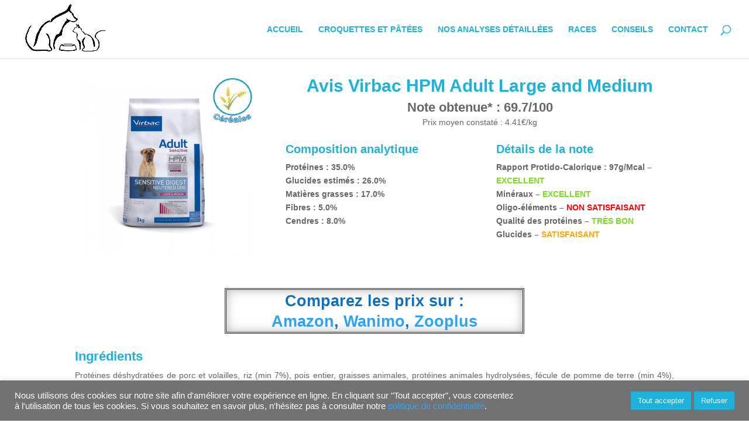

--- FILE ---
content_type: text/html; charset=UTF-8
request_url: https://macroquette.com/avis-virbac-hpm-adult-large-and-medium-chien/
body_size: 19660
content:
<!DOCTYPE html>
<html lang="fr-FR" prefix="og: https://ogp.me/ns#">
<head>
	<meta charset="UTF-8" />
<meta http-equiv="X-UA-Compatible" content="IE=edge">
	<link rel="pingback" href="https://macroquette.com/xmlrpc.php" />

	<script type="text/javascript">
		document.documentElement.className = 'js';
	</script>

	<script>var et_site_url='https://macroquette.com';var et_post_id='43351';function et_core_page_resource_fallback(a,b){"undefined"===typeof b&&(b=a.sheet.cssRules&&0===a.sheet.cssRules.length);b&&(a.onerror=null,a.onload=null,a.href?a.href=et_site_url+"/?et_core_page_resource="+a.id+et_post_id:a.src&&(a.src=et_site_url+"/?et_core_page_resource="+a.id+et_post_id))}
</script>	<style>img:is([sizes="auto" i], [sizes^="auto," i]) { contain-intrinsic-size: 3000px 1500px }</style>
	
<!-- Optimisation des moteurs de recherche par Rank Math - https://rankmath.com/ -->
<title>Avis Virbac HPM Adult Large and Medium chien</title>
<meta name="description" content="Virbac HPM Adult Large and Medium : notre avis et analyse détaillée du paquet de croquettes (RPC, qualité des protéines, minéraux, oligo-éléments, glucides)."/>
<meta name="robots" content="follow, index, max-snippet:-1, max-video-preview:-1, max-image-preview:large"/>
<link rel="canonical" href="https://macroquette.com/avis-virbac-hpm-adult-large-and-medium-chien/" />
<meta property="og:locale" content="fr_FR" />
<meta property="og:type" content="article" />
<meta property="og:title" content="Avis Virbac HPM Adult Large and Medium chien" />
<meta property="og:description" content="Virbac HPM Adult Large and Medium : notre avis et analyse détaillée du paquet de croquettes (RPC, qualité des protéines, minéraux, oligo-éléments, glucides)." />
<meta property="og:url" content="https://macroquette.com/avis-virbac-hpm-adult-large-and-medium-chien/" />
<meta property="og:site_name" content="macroquette.com" />
<meta property="og:updated_time" content="2020-03-28T13:46:57+01:00" />
<meta property="og:image" content="https://macroquette.com/wp-content/uploads/2020/01/chien-Virbac-HPM-Adult-Large-and-Medium.png" />
<meta property="og:image:secure_url" content="https://macroquette.com/wp-content/uploads/2020/01/chien-Virbac-HPM-Adult-Large-and-Medium.png" />
<meta property="og:image:width" content="400" />
<meta property="og:image:height" content="400" />
<meta property="og:image:alt" content="Avis Virbac HPM Adult Large and Medium" />
<meta property="og:image:type" content="image/png" />
<meta name="twitter:card" content="summary_large_image" />
<meta name="twitter:title" content="Avis Virbac HPM Adult Large and Medium chien" />
<meta name="twitter:description" content="Virbac HPM Adult Large and Medium : notre avis et analyse détaillée du paquet de croquettes (RPC, qualité des protéines, minéraux, oligo-éléments, glucides)." />
<meta name="twitter:image" content="https://macroquette.com/wp-content/uploads/2020/01/chien-Virbac-HPM-Adult-Large-and-Medium.png" />
<script type="application/ld+json" class="rank-math-schema">{"@context":"https://schema.org","@graph":[{"@type":"","headline":"Avis Virbac HPM Adult Large and Medium chien","keywords":"Virbac HPM Adult Large and Medium","datePublished":"2020-01-30T16:36:04+01:00","dateModified":"2020-03-28T13:46:57+01:00","author":{"@type":"Person","name":"Jean Czyhir"},"description":"Virbac HPM Adult Large and Medium : notre avis et analyse d\u00e9taill\u00e9e du paquet de croquettes (RPC, qualit\u00e9 des prot\u00e9ines, min\u00e9raux, oligo-\u00e9l\u00e9ments, glucides).","name":"Avis Virbac HPM Adult Large and Medium chien","@id":"https://macroquette.com/avis-virbac-hpm-adult-large-and-medium-chien/#richSnippet","isPartOf":{"@id":"https://macroquette.com/avis-virbac-hpm-adult-large-and-medium-chien/#webpage"},"inLanguage":"fr-FR","mainEntityOfPage":{"@id":"https://macroquette.com/avis-virbac-hpm-adult-large-and-medium-chien/#webpage"}}]}</script>
<!-- /Extension Rank Math WordPress SEO -->

<link rel='dns-prefetch' href='//www.googletagmanager.com' />
<link rel='dns-prefetch' href='//pagead2.googlesyndication.com' />
<link rel="alternate" type="application/rss+xml" title="macroquette.com &raquo; Flux" href="https://macroquette.com/feed/" />
<link rel="alternate" type="application/rss+xml" title="macroquette.com &raquo; Flux des commentaires" href="https://macroquette.com/comments/feed/" />
		<!-- This site uses the Google Analytics by MonsterInsights plugin v9.11.1 - Using Analytics tracking - https://www.monsterinsights.com/ -->
							<script src="//www.googletagmanager.com/gtag/js?id=G-SJHMB9SB0E"  data-cfasync="false" data-wpfc-render="false" type="text/javascript" async></script>
			<script data-cfasync="false" data-wpfc-render="false" type="text/plain" data-cli-class="cli-blocker-script"  data-cli-script-type="analytics" data-cli-block="true"  data-cli-element-position="head">
				var mi_version = '9.11.1';
				var mi_track_user = true;
				var mi_no_track_reason = '';
								var MonsterInsightsDefaultLocations = {"page_location":"https:\/\/macroquette.com\/avis-virbac-hpm-adult-large-and-medium-chien\/"};
								if ( typeof MonsterInsightsPrivacyGuardFilter === 'function' ) {
					var MonsterInsightsLocations = (typeof MonsterInsightsExcludeQuery === 'object') ? MonsterInsightsPrivacyGuardFilter( MonsterInsightsExcludeQuery ) : MonsterInsightsPrivacyGuardFilter( MonsterInsightsDefaultLocations );
				} else {
					var MonsterInsightsLocations = (typeof MonsterInsightsExcludeQuery === 'object') ? MonsterInsightsExcludeQuery : MonsterInsightsDefaultLocations;
				}

								var disableStrs = [
										'ga-disable-G-SJHMB9SB0E',
									];

				/* Function to detect opted out users */
				function __gtagTrackerIsOptedOut() {
					for (var index = 0; index < disableStrs.length; index++) {
						if (document.cookie.indexOf(disableStrs[index] + '=true') > -1) {
							return true;
						}
					}

					return false;
				}

				/* Disable tracking if the opt-out cookie exists. */
				if (__gtagTrackerIsOptedOut()) {
					for (var index = 0; index < disableStrs.length; index++) {
						window[disableStrs[index]] = true;
					}
				}

				/* Opt-out function */
				function __gtagTrackerOptout() {
					for (var index = 0; index < disableStrs.length; index++) {
						document.cookie = disableStrs[index] + '=true; expires=Thu, 31 Dec 2099 23:59:59 UTC; path=/';
						window[disableStrs[index]] = true;
					}
				}

				if ('undefined' === typeof gaOptout) {
					function gaOptout() {
						__gtagTrackerOptout();
					}
				}
								window.dataLayer = window.dataLayer || [];

				window.MonsterInsightsDualTracker = {
					helpers: {},
					trackers: {},
				};
				if (mi_track_user) {
					function __gtagDataLayer() {
						dataLayer.push(arguments);
					}

					function __gtagTracker(type, name, parameters) {
						if (!parameters) {
							parameters = {};
						}

						if (parameters.send_to) {
							__gtagDataLayer.apply(null, arguments);
							return;
						}

						if (type === 'event') {
														parameters.send_to = monsterinsights_frontend.v4_id;
							var hookName = name;
							if (typeof parameters['event_category'] !== 'undefined') {
								hookName = parameters['event_category'] + ':' + name;
							}

							if (typeof MonsterInsightsDualTracker.trackers[hookName] !== 'undefined') {
								MonsterInsightsDualTracker.trackers[hookName](parameters);
							} else {
								__gtagDataLayer('event', name, parameters);
							}
							
						} else {
							__gtagDataLayer.apply(null, arguments);
						}
					}

					__gtagTracker('js', new Date());
					__gtagTracker('set', {
						'developer_id.dZGIzZG': true,
											});
					if ( MonsterInsightsLocations.page_location ) {
						__gtagTracker('set', MonsterInsightsLocations);
					}
										__gtagTracker('config', 'G-SJHMB9SB0E', {"forceSSL":"true","link_attribution":"true"} );
										window.gtag = __gtagTracker;										(function () {
						/* https://developers.google.com/analytics/devguides/collection/analyticsjs/ */
						/* ga and __gaTracker compatibility shim. */
						var noopfn = function () {
							return null;
						};
						var newtracker = function () {
							return new Tracker();
						};
						var Tracker = function () {
							return null;
						};
						var p = Tracker.prototype;
						p.get = noopfn;
						p.set = noopfn;
						p.send = function () {
							var args = Array.prototype.slice.call(arguments);
							args.unshift('send');
							__gaTracker.apply(null, args);
						};
						var __gaTracker = function () {
							var len = arguments.length;
							if (len === 0) {
								return;
							}
							var f = arguments[len - 1];
							if (typeof f !== 'object' || f === null || typeof f.hitCallback !== 'function') {
								if ('send' === arguments[0]) {
									var hitConverted, hitObject = false, action;
									if ('event' === arguments[1]) {
										if ('undefined' !== typeof arguments[3]) {
											hitObject = {
												'eventAction': arguments[3],
												'eventCategory': arguments[2],
												'eventLabel': arguments[4],
												'value': arguments[5] ? arguments[5] : 1,
											}
										}
									}
									if ('pageview' === arguments[1]) {
										if ('undefined' !== typeof arguments[2]) {
											hitObject = {
												'eventAction': 'page_view',
												'page_path': arguments[2],
											}
										}
									}
									if (typeof arguments[2] === 'object') {
										hitObject = arguments[2];
									}
									if (typeof arguments[5] === 'object') {
										Object.assign(hitObject, arguments[5]);
									}
									if ('undefined' !== typeof arguments[1].hitType) {
										hitObject = arguments[1];
										if ('pageview' === hitObject.hitType) {
											hitObject.eventAction = 'page_view';
										}
									}
									if (hitObject) {
										action = 'timing' === arguments[1].hitType ? 'timing_complete' : hitObject.eventAction;
										hitConverted = mapArgs(hitObject);
										__gtagTracker('event', action, hitConverted);
									}
								}
								return;
							}

							function mapArgs(args) {
								var arg, hit = {};
								var gaMap = {
									'eventCategory': 'event_category',
									'eventAction': 'event_action',
									'eventLabel': 'event_label',
									'eventValue': 'event_value',
									'nonInteraction': 'non_interaction',
									'timingCategory': 'event_category',
									'timingVar': 'name',
									'timingValue': 'value',
									'timingLabel': 'event_label',
									'page': 'page_path',
									'location': 'page_location',
									'title': 'page_title',
									'referrer' : 'page_referrer',
								};
								for (arg in args) {
																		if (!(!args.hasOwnProperty(arg) || !gaMap.hasOwnProperty(arg))) {
										hit[gaMap[arg]] = args[arg];
									} else {
										hit[arg] = args[arg];
									}
								}
								return hit;
							}

							try {
								f.hitCallback();
							} catch (ex) {
							}
						};
						__gaTracker.create = newtracker;
						__gaTracker.getByName = newtracker;
						__gaTracker.getAll = function () {
							return [];
						};
						__gaTracker.remove = noopfn;
						__gaTracker.loaded = true;
						window['__gaTracker'] = __gaTracker;
					})();
									} else {
										console.log("");
					(function () {
						function __gtagTracker() {
							return null;
						}

						window['__gtagTracker'] = __gtagTracker;
						window['gtag'] = __gtagTracker;
					})();
									}
			</script>
							<!-- / Google Analytics by MonsterInsights -->
		<script type="text/javascript">
/* <![CDATA[ */
window._wpemojiSettings = {"baseUrl":"https:\/\/s.w.org\/images\/core\/emoji\/15.0.3\/72x72\/","ext":".png","svgUrl":"https:\/\/s.w.org\/images\/core\/emoji\/15.0.3\/svg\/","svgExt":".svg","source":{"concatemoji":"https:\/\/macroquette.com\/wp-includes\/js\/wp-emoji-release.min.js?ver=6.7.4"}};
/*! This file is auto-generated */
!function(i,n){var o,s,e;function c(e){try{var t={supportTests:e,timestamp:(new Date).valueOf()};sessionStorage.setItem(o,JSON.stringify(t))}catch(e){}}function p(e,t,n){e.clearRect(0,0,e.canvas.width,e.canvas.height),e.fillText(t,0,0);var t=new Uint32Array(e.getImageData(0,0,e.canvas.width,e.canvas.height).data),r=(e.clearRect(0,0,e.canvas.width,e.canvas.height),e.fillText(n,0,0),new Uint32Array(e.getImageData(0,0,e.canvas.width,e.canvas.height).data));return t.every(function(e,t){return e===r[t]})}function u(e,t,n){switch(t){case"flag":return n(e,"\ud83c\udff3\ufe0f\u200d\u26a7\ufe0f","\ud83c\udff3\ufe0f\u200b\u26a7\ufe0f")?!1:!n(e,"\ud83c\uddfa\ud83c\uddf3","\ud83c\uddfa\u200b\ud83c\uddf3")&&!n(e,"\ud83c\udff4\udb40\udc67\udb40\udc62\udb40\udc65\udb40\udc6e\udb40\udc67\udb40\udc7f","\ud83c\udff4\u200b\udb40\udc67\u200b\udb40\udc62\u200b\udb40\udc65\u200b\udb40\udc6e\u200b\udb40\udc67\u200b\udb40\udc7f");case"emoji":return!n(e,"\ud83d\udc26\u200d\u2b1b","\ud83d\udc26\u200b\u2b1b")}return!1}function f(e,t,n){var r="undefined"!=typeof WorkerGlobalScope&&self instanceof WorkerGlobalScope?new OffscreenCanvas(300,150):i.createElement("canvas"),a=r.getContext("2d",{willReadFrequently:!0}),o=(a.textBaseline="top",a.font="600 32px Arial",{});return e.forEach(function(e){o[e]=t(a,e,n)}),o}function t(e){var t=i.createElement("script");t.src=e,t.defer=!0,i.head.appendChild(t)}"undefined"!=typeof Promise&&(o="wpEmojiSettingsSupports",s=["flag","emoji"],n.supports={everything:!0,everythingExceptFlag:!0},e=new Promise(function(e){i.addEventListener("DOMContentLoaded",e,{once:!0})}),new Promise(function(t){var n=function(){try{var e=JSON.parse(sessionStorage.getItem(o));if("object"==typeof e&&"number"==typeof e.timestamp&&(new Date).valueOf()<e.timestamp+604800&&"object"==typeof e.supportTests)return e.supportTests}catch(e){}return null}();if(!n){if("undefined"!=typeof Worker&&"undefined"!=typeof OffscreenCanvas&&"undefined"!=typeof URL&&URL.createObjectURL&&"undefined"!=typeof Blob)try{var e="postMessage("+f.toString()+"("+[JSON.stringify(s),u.toString(),p.toString()].join(",")+"));",r=new Blob([e],{type:"text/javascript"}),a=new Worker(URL.createObjectURL(r),{name:"wpTestEmojiSupports"});return void(a.onmessage=function(e){c(n=e.data),a.terminate(),t(n)})}catch(e){}c(n=f(s,u,p))}t(n)}).then(function(e){for(var t in e)n.supports[t]=e[t],n.supports.everything=n.supports.everything&&n.supports[t],"flag"!==t&&(n.supports.everythingExceptFlag=n.supports.everythingExceptFlag&&n.supports[t]);n.supports.everythingExceptFlag=n.supports.everythingExceptFlag&&!n.supports.flag,n.DOMReady=!1,n.readyCallback=function(){n.DOMReady=!0}}).then(function(){return e}).then(function(){var e;n.supports.everything||(n.readyCallback(),(e=n.source||{}).concatemoji?t(e.concatemoji):e.wpemoji&&e.twemoji&&(t(e.twemoji),t(e.wpemoji)))}))}((window,document),window._wpemojiSettings);
/* ]]> */
</script>
<meta content="Divi creative agency v.1.0.0" name="generator"/><style id='wp-emoji-styles-inline-css' type='text/css'>

	img.wp-smiley, img.emoji {
		display: inline !important;
		border: none !important;
		box-shadow: none !important;
		height: 1em !important;
		width: 1em !important;
		margin: 0 0.07em !important;
		vertical-align: -0.1em !important;
		background: none !important;
		padding: 0 !important;
	}
</style>
<link rel='stylesheet' id='wp-block-library-css' href='https://macroquette.com/wp-includes/css/dist/block-library/style.min.css?ver=6.7.4' type='text/css' media='all' />
<link rel='stylesheet' id='sw-hightlight-css' href='https://macroquette.com/wp-content/plugins/snippets-block/node_modules/highlightjs/styles/androidstudio.css?ver=9.15.6' type='text/css' media='all' />
<link rel='stylesheet' id='snippet-block-block-css' href='https://macroquette.com/wp-content/plugins/snippets-block/assets/css/blocks.css?ver=1.3.0' type='text/css' media='all' />
<style id='classic-theme-styles-inline-css' type='text/css'>
/*! This file is auto-generated */
.wp-block-button__link{color:#fff;background-color:#32373c;border-radius:9999px;box-shadow:none;text-decoration:none;padding:calc(.667em + 2px) calc(1.333em + 2px);font-size:1.125em}.wp-block-file__button{background:#32373c;color:#fff;text-decoration:none}
</style>
<style id='global-styles-inline-css' type='text/css'>
:root{--wp--preset--aspect-ratio--square: 1;--wp--preset--aspect-ratio--4-3: 4/3;--wp--preset--aspect-ratio--3-4: 3/4;--wp--preset--aspect-ratio--3-2: 3/2;--wp--preset--aspect-ratio--2-3: 2/3;--wp--preset--aspect-ratio--16-9: 16/9;--wp--preset--aspect-ratio--9-16: 9/16;--wp--preset--color--black: #000000;--wp--preset--color--cyan-bluish-gray: #abb8c3;--wp--preset--color--white: #ffffff;--wp--preset--color--pale-pink: #f78da7;--wp--preset--color--vivid-red: #cf2e2e;--wp--preset--color--luminous-vivid-orange: #ff6900;--wp--preset--color--luminous-vivid-amber: #fcb900;--wp--preset--color--light-green-cyan: #7bdcb5;--wp--preset--color--vivid-green-cyan: #00d084;--wp--preset--color--pale-cyan-blue: #8ed1fc;--wp--preset--color--vivid-cyan-blue: #0693e3;--wp--preset--color--vivid-purple: #9b51e0;--wp--preset--gradient--vivid-cyan-blue-to-vivid-purple: linear-gradient(135deg,rgba(6,147,227,1) 0%,rgb(155,81,224) 100%);--wp--preset--gradient--light-green-cyan-to-vivid-green-cyan: linear-gradient(135deg,rgb(122,220,180) 0%,rgb(0,208,130) 100%);--wp--preset--gradient--luminous-vivid-amber-to-luminous-vivid-orange: linear-gradient(135deg,rgba(252,185,0,1) 0%,rgba(255,105,0,1) 100%);--wp--preset--gradient--luminous-vivid-orange-to-vivid-red: linear-gradient(135deg,rgba(255,105,0,1) 0%,rgb(207,46,46) 100%);--wp--preset--gradient--very-light-gray-to-cyan-bluish-gray: linear-gradient(135deg,rgb(238,238,238) 0%,rgb(169,184,195) 100%);--wp--preset--gradient--cool-to-warm-spectrum: linear-gradient(135deg,rgb(74,234,220) 0%,rgb(151,120,209) 20%,rgb(207,42,186) 40%,rgb(238,44,130) 60%,rgb(251,105,98) 80%,rgb(254,248,76) 100%);--wp--preset--gradient--blush-light-purple: linear-gradient(135deg,rgb(255,206,236) 0%,rgb(152,150,240) 100%);--wp--preset--gradient--blush-bordeaux: linear-gradient(135deg,rgb(254,205,165) 0%,rgb(254,45,45) 50%,rgb(107,0,62) 100%);--wp--preset--gradient--luminous-dusk: linear-gradient(135deg,rgb(255,203,112) 0%,rgb(199,81,192) 50%,rgb(65,88,208) 100%);--wp--preset--gradient--pale-ocean: linear-gradient(135deg,rgb(255,245,203) 0%,rgb(182,227,212) 50%,rgb(51,167,181) 100%);--wp--preset--gradient--electric-grass: linear-gradient(135deg,rgb(202,248,128) 0%,rgb(113,206,126) 100%);--wp--preset--gradient--midnight: linear-gradient(135deg,rgb(2,3,129) 0%,rgb(40,116,252) 100%);--wp--preset--font-size--small: 13px;--wp--preset--font-size--medium: 20px;--wp--preset--font-size--large: 36px;--wp--preset--font-size--x-large: 42px;--wp--preset--spacing--20: 0.44rem;--wp--preset--spacing--30: 0.67rem;--wp--preset--spacing--40: 1rem;--wp--preset--spacing--50: 1.5rem;--wp--preset--spacing--60: 2.25rem;--wp--preset--spacing--70: 3.38rem;--wp--preset--spacing--80: 5.06rem;--wp--preset--shadow--natural: 6px 6px 9px rgba(0, 0, 0, 0.2);--wp--preset--shadow--deep: 12px 12px 50px rgba(0, 0, 0, 0.4);--wp--preset--shadow--sharp: 6px 6px 0px rgba(0, 0, 0, 0.2);--wp--preset--shadow--outlined: 6px 6px 0px -3px rgba(255, 255, 255, 1), 6px 6px rgba(0, 0, 0, 1);--wp--preset--shadow--crisp: 6px 6px 0px rgba(0, 0, 0, 1);}:where(.is-layout-flex){gap: 0.5em;}:where(.is-layout-grid){gap: 0.5em;}body .is-layout-flex{display: flex;}.is-layout-flex{flex-wrap: wrap;align-items: center;}.is-layout-flex > :is(*, div){margin: 0;}body .is-layout-grid{display: grid;}.is-layout-grid > :is(*, div){margin: 0;}:where(.wp-block-columns.is-layout-flex){gap: 2em;}:where(.wp-block-columns.is-layout-grid){gap: 2em;}:where(.wp-block-post-template.is-layout-flex){gap: 1.25em;}:where(.wp-block-post-template.is-layout-grid){gap: 1.25em;}.has-black-color{color: var(--wp--preset--color--black) !important;}.has-cyan-bluish-gray-color{color: var(--wp--preset--color--cyan-bluish-gray) !important;}.has-white-color{color: var(--wp--preset--color--white) !important;}.has-pale-pink-color{color: var(--wp--preset--color--pale-pink) !important;}.has-vivid-red-color{color: var(--wp--preset--color--vivid-red) !important;}.has-luminous-vivid-orange-color{color: var(--wp--preset--color--luminous-vivid-orange) !important;}.has-luminous-vivid-amber-color{color: var(--wp--preset--color--luminous-vivid-amber) !important;}.has-light-green-cyan-color{color: var(--wp--preset--color--light-green-cyan) !important;}.has-vivid-green-cyan-color{color: var(--wp--preset--color--vivid-green-cyan) !important;}.has-pale-cyan-blue-color{color: var(--wp--preset--color--pale-cyan-blue) !important;}.has-vivid-cyan-blue-color{color: var(--wp--preset--color--vivid-cyan-blue) !important;}.has-vivid-purple-color{color: var(--wp--preset--color--vivid-purple) !important;}.has-black-background-color{background-color: var(--wp--preset--color--black) !important;}.has-cyan-bluish-gray-background-color{background-color: var(--wp--preset--color--cyan-bluish-gray) !important;}.has-white-background-color{background-color: var(--wp--preset--color--white) !important;}.has-pale-pink-background-color{background-color: var(--wp--preset--color--pale-pink) !important;}.has-vivid-red-background-color{background-color: var(--wp--preset--color--vivid-red) !important;}.has-luminous-vivid-orange-background-color{background-color: var(--wp--preset--color--luminous-vivid-orange) !important;}.has-luminous-vivid-amber-background-color{background-color: var(--wp--preset--color--luminous-vivid-amber) !important;}.has-light-green-cyan-background-color{background-color: var(--wp--preset--color--light-green-cyan) !important;}.has-vivid-green-cyan-background-color{background-color: var(--wp--preset--color--vivid-green-cyan) !important;}.has-pale-cyan-blue-background-color{background-color: var(--wp--preset--color--pale-cyan-blue) !important;}.has-vivid-cyan-blue-background-color{background-color: var(--wp--preset--color--vivid-cyan-blue) !important;}.has-vivid-purple-background-color{background-color: var(--wp--preset--color--vivid-purple) !important;}.has-black-border-color{border-color: var(--wp--preset--color--black) !important;}.has-cyan-bluish-gray-border-color{border-color: var(--wp--preset--color--cyan-bluish-gray) !important;}.has-white-border-color{border-color: var(--wp--preset--color--white) !important;}.has-pale-pink-border-color{border-color: var(--wp--preset--color--pale-pink) !important;}.has-vivid-red-border-color{border-color: var(--wp--preset--color--vivid-red) !important;}.has-luminous-vivid-orange-border-color{border-color: var(--wp--preset--color--luminous-vivid-orange) !important;}.has-luminous-vivid-amber-border-color{border-color: var(--wp--preset--color--luminous-vivid-amber) !important;}.has-light-green-cyan-border-color{border-color: var(--wp--preset--color--light-green-cyan) !important;}.has-vivid-green-cyan-border-color{border-color: var(--wp--preset--color--vivid-green-cyan) !important;}.has-pale-cyan-blue-border-color{border-color: var(--wp--preset--color--pale-cyan-blue) !important;}.has-vivid-cyan-blue-border-color{border-color: var(--wp--preset--color--vivid-cyan-blue) !important;}.has-vivid-purple-border-color{border-color: var(--wp--preset--color--vivid-purple) !important;}.has-vivid-cyan-blue-to-vivid-purple-gradient-background{background: var(--wp--preset--gradient--vivid-cyan-blue-to-vivid-purple) !important;}.has-light-green-cyan-to-vivid-green-cyan-gradient-background{background: var(--wp--preset--gradient--light-green-cyan-to-vivid-green-cyan) !important;}.has-luminous-vivid-amber-to-luminous-vivid-orange-gradient-background{background: var(--wp--preset--gradient--luminous-vivid-amber-to-luminous-vivid-orange) !important;}.has-luminous-vivid-orange-to-vivid-red-gradient-background{background: var(--wp--preset--gradient--luminous-vivid-orange-to-vivid-red) !important;}.has-very-light-gray-to-cyan-bluish-gray-gradient-background{background: var(--wp--preset--gradient--very-light-gray-to-cyan-bluish-gray) !important;}.has-cool-to-warm-spectrum-gradient-background{background: var(--wp--preset--gradient--cool-to-warm-spectrum) !important;}.has-blush-light-purple-gradient-background{background: var(--wp--preset--gradient--blush-light-purple) !important;}.has-blush-bordeaux-gradient-background{background: var(--wp--preset--gradient--blush-bordeaux) !important;}.has-luminous-dusk-gradient-background{background: var(--wp--preset--gradient--luminous-dusk) !important;}.has-pale-ocean-gradient-background{background: var(--wp--preset--gradient--pale-ocean) !important;}.has-electric-grass-gradient-background{background: var(--wp--preset--gradient--electric-grass) !important;}.has-midnight-gradient-background{background: var(--wp--preset--gradient--midnight) !important;}.has-small-font-size{font-size: var(--wp--preset--font-size--small) !important;}.has-medium-font-size{font-size: var(--wp--preset--font-size--medium) !important;}.has-large-font-size{font-size: var(--wp--preset--font-size--large) !important;}.has-x-large-font-size{font-size: var(--wp--preset--font-size--x-large) !important;}
:where(.wp-block-post-template.is-layout-flex){gap: 1.25em;}:where(.wp-block-post-template.is-layout-grid){gap: 1.25em;}
:where(.wp-block-columns.is-layout-flex){gap: 2em;}:where(.wp-block-columns.is-layout-grid){gap: 2em;}
:root :where(.wp-block-pullquote){font-size: 1.5em;line-height: 1.6;}
</style>
<link rel='stylesheet' id='cookie-law-info-css' href='https://macroquette.com/wp-content/plugins/cookie-law-info/legacy/public/css/cookie-law-info-public.css?ver=3.3.9.1' type='text/css' media='all' />
<link rel='stylesheet' id='cookie-law-info-gdpr-css' href='https://macroquette.com/wp-content/plugins/cookie-law-info/legacy/public/css/cookie-law-info-gdpr.css?ver=3.3.9.1' type='text/css' media='all' />
<link rel='stylesheet' id='wpa-css-css' href='https://macroquette.com/wp-content/plugins/honeypot/includes/css/wpa.css?ver=2.3.04' type='text/css' media='all' />
<link rel='stylesheet' id='widgetopts-styles-css' href='https://macroquette.com/wp-content/plugins/widget-options/assets/css/widget-options.css?ver=4.1.3' type='text/css' media='all' />
<link rel='stylesheet' id='divi-style-css' href='https://macroquette.com/wp-content/themes/divi-creative-agency/style.css?ver=3.26.6' type='text/css' media='all' />
<link rel='stylesheet' id='dashicons-css' href='https://macroquette.com/wp-includes/css/dashicons.min.css?ver=6.7.4' type='text/css' media='all' />
<script type="text/plain" data-cli-class="cli-blocker-script"  data-cli-script-type="analytics" data-cli-block="true"  data-cli-element-position="head" src="https://macroquette.com/wp-content/plugins/google-analytics-for-wordpress/assets/js/frontend-gtag.min.js?ver=9.11.1" id="monsterinsights-frontend-script-js" async="async" data-wp-strategy="async"></script>
<script data-cfasync="false" data-wpfc-render="false" type="text/javascript" id='monsterinsights-frontend-script-js-extra'>/* <![CDATA[ */
var monsterinsights_frontend = {"js_events_tracking":"true","download_extensions":"doc,pdf,ppt,zip,xls,docx,pptx,xlsx","inbound_paths":"[{\"path\":\"\\\/go\\\/\",\"label\":\"affiliate\"},{\"path\":\"\\\/recommend\\\/\",\"label\":\"affiliate\"}]","home_url":"https:\/\/macroquette.com","hash_tracking":"false","v4_id":"G-SJHMB9SB0E"};/* ]]> */
</script>
<script type="text/javascript" src="https://macroquette.com/wp-includes/js/jquery/jquery.min.js?ver=3.7.1" id="jquery-core-js"></script>
<script type="text/javascript" src="https://macroquette.com/wp-includes/js/jquery/jquery-migrate.min.js?ver=3.4.1" id="jquery-migrate-js"></script>
<script type="text/javascript" id="cookie-law-info-js-extra">
/* <![CDATA[ */
var Cli_Data = {"nn_cookie_ids":[],"cookielist":[],"non_necessary_cookies":[],"ccpaEnabled":"","ccpaRegionBased":"","ccpaBarEnabled":"","strictlyEnabled":["necessary","obligatoire"],"ccpaType":"gdpr","js_blocking":"1","custom_integration":"","triggerDomRefresh":"","secure_cookies":""};
var cli_cookiebar_settings = {"animate_speed_hide":"500","animate_speed_show":"500","background":"#727272","border":"#b1a6a6c2","border_on":"","button_1_button_colour":"#1eb2db","button_1_button_hover":"#188eaf","button_1_link_colour":"#fff","button_1_as_button":"1","button_1_new_win":"","button_2_button_colour":"#1eb2db","button_2_button_hover":"#188eaf","button_2_link_colour":"#ffffff","button_2_as_button":"","button_2_hidebar":"","button_3_button_colour":"#1eb2db","button_3_button_hover":"#188eaf","button_3_link_colour":"#ffffff","button_3_as_button":"1","button_3_new_win":"","button_4_button_colour":"#1eb2db","button_4_button_hover":"#188eaf","button_4_link_colour":"#ffffff","button_4_as_button":"1","button_7_button_colour":"#1eb2db","button_7_button_hover":"#188eaf","button_7_link_colour":"#fff","button_7_as_button":"1","button_7_new_win":"","font_family":"inherit","header_fix":"","notify_animate_hide":"1","notify_animate_show":"","notify_div_id":"#cookie-law-info-bar","notify_position_horizontal":"right","notify_position_vertical":"bottom","scroll_close":"","scroll_close_reload":"","accept_close_reload":"","reject_close_reload":"","showagain_tab":"","showagain_background":"#fff","showagain_border":"#000","showagain_div_id":"#cookie-law-info-again","showagain_x_position":"100px","text":"#ffffff","show_once_yn":"","show_once":"10000","logging_on":"","as_popup":"","popup_overlay":"1","bar_heading_text":"","cookie_bar_as":"banner","popup_showagain_position":"bottom-right","widget_position":"left"};
var log_object = {"ajax_url":"https:\/\/macroquette.com\/wp-admin\/admin-ajax.php"};
/* ]]> */
</script>
<script type="text/javascript" src="https://macroquette.com/wp-content/plugins/cookie-law-info/legacy/public/js/cookie-law-info-public.js?ver=3.3.9.1" id="cookie-law-info-js"></script>
<link rel="https://api.w.org/" href="https://macroquette.com/wp-json/" /><link rel="alternate" title="JSON" type="application/json" href="https://macroquette.com/wp-json/wp/v2/pages/43351" /><link rel="EditURI" type="application/rsd+xml" title="RSD" href="https://macroquette.com/xmlrpc.php?rsd" />
<meta name="generator" content="WordPress 6.7.4" />
<link rel='shortlink' href='https://macroquette.com/?p=43351' />
<link rel="alternate" title="oEmbed (JSON)" type="application/json+oembed" href="https://macroquette.com/wp-json/oembed/1.0/embed?url=https%3A%2F%2Fmacroquette.com%2Favis-virbac-hpm-adult-large-and-medium-chien%2F" />
<link rel="alternate" title="oEmbed (XML)" type="text/xml+oembed" href="https://macroquette.com/wp-json/oembed/1.0/embed?url=https%3A%2F%2Fmacroquette.com%2Favis-virbac-hpm-adult-large-and-medium-chien%2F&#038;format=xml" />
<meta name="generator" content="Site Kit by Google 1.170.0" /><meta name="viewport" content="width=device-width, initial-scale=1.0, maximum-scale=1.0, user-scalable=0" />
<!-- Balises Meta Google AdSense ajoutées par Site Kit -->
<meta name="google-adsense-platform-account" content="ca-host-pub-2644536267352236">
<meta name="google-adsense-platform-domain" content="sitekit.withgoogle.com">
<!-- Fin des balises Meta End Google AdSense ajoutées par Site Kit -->

<!-- Extrait Google AdSense ajouté par Site Kit -->
<script type="text/javascript" async="async" src="https://pagead2.googlesyndication.com/pagead/js/adsbygoogle.js?client=ca-pub-8477441216756672&amp;host=ca-host-pub-2644536267352236" crossorigin="anonymous"></script>

<!-- End Google AdSense snippet added by Site Kit -->
<link rel="icon" href="https://macroquette.com/wp-content/uploads/2019/08/cropped-logo-site3-32x32.jpg" sizes="32x32" />
<link rel="icon" href="https://macroquette.com/wp-content/uploads/2019/08/cropped-logo-site3-192x192.jpg" sizes="192x192" />
<link rel="apple-touch-icon" href="https://macroquette.com/wp-content/uploads/2019/08/cropped-logo-site3-180x180.jpg" />
<meta name="msapplication-TileImage" content="https://macroquette.com/wp-content/uploads/2019/08/cropped-logo-site3-270x270.jpg" />
<link rel="stylesheet" id="et-core-unified-cached-inline-styles" href="https://macroquette.com/wp-content/cache/et/43351/et-core-unified-17670446214801.min.css" onerror="et_core_page_resource_fallback(this, true)" onload="et_core_page_resource_fallback(this)" /></head>
<body data-rsssl=1 class="page-template-default page page-id-43351 et_pb_button_helper_class et_fullwidth_nav et_fixed_nav et_show_nav et_cover_background et_pb_gutter osx et_pb_gutters3 et_primary_nav_dropdown_animation_fade et_secondary_nav_dropdown_animation_fade et_pb_footer_columns4 et_header_style_left et_pb_pagebuilder_layout et_smooth_scroll et_right_sidebar et_divi_theme et-db et_minified_js et_minified_css">
	<div id="page-container">

	
	
			<header id="main-header" data-height-onload="85">
			<div class="container clearfix et_menu_container">
							<div class="logo_container">
					<span class="logo_helper"></span>
					<a href="https://macroquette.com/">
						<img src="https://macroquette.com/wp-content/uploads/2019/12/logo-macroquette.com_.jpg" alt="macroquette.com" id="logo" data-height-percentage="100" />
					</a>
				</div>
							<div id="et-top-navigation" data-height="85" data-fixed-height="30">
											<nav id="top-menu-nav">
						<ul id="top-menu" class="nav"><li id="menu-item-29341" class="menu-item menu-item-type-post_type menu-item-object-page menu-item-home menu-item-29341"><a href="https://macroquette.com/">ACCUEIL</a></li>
<li id="menu-item-29372" class="menu-item menu-item-type-post_type menu-item-object-page menu-item-29372"><a href="https://macroquette.com/trouver-vos-croquettes/">CROQUETTES ET PÂTÉES</a></li>
<li id="menu-item-35505" class="menu-item menu-item-type-post_type menu-item-object-page menu-item-35505"><a href="https://macroquette.com/nos-analyses-de-croquettes/">NOS ANALYSES DÉTAILLÉES</a></li>
<li id="menu-item-60568" class="menu-item menu-item-type-post_type menu-item-object-page menu-item-60568"><a href="https://macroquette.com/races/">RACES</a></li>
<li id="menu-item-30017" class="menu-item menu-item-type-post_type menu-item-object-page menu-item-30017"><a href="https://macroquette.com/conseils-de-nutrition-animale/">CONSEILS</a></li>
<li id="menu-item-29339" class="menu-item menu-item-type-post_type menu-item-object-page menu-item-29339"><a href="https://macroquette.com/contact/">CONTACT</a></li>
</ul>						</nav>
					
					
					
										<div id="et_top_search">
						<span id="et_search_icon"></span>
					</div>
					
					<div id="et_mobile_nav_menu">
				<div class="mobile_nav closed">
					<span class="select_page">Sélectionner une page</span>
					<span class="mobile_menu_bar mobile_menu_bar_toggle"></span>
				</div>
			</div>				</div> <!-- #et-top-navigation -->
			</div> <!-- .container -->
			<div class="et_search_outer">
				<div class="container et_search_form_container">
					<form role="search" method="get" class="et-search-form" action="https://macroquette.com/">
					<input type="search" class="et-search-field" placeholder="Rechercher &hellip;" value="" name="s" title="Rechercher:" />					</form>
					<span class="et_close_search_field"></span>
				</div>
			</div>
		</header> <!-- #main-header -->
			<div id="et-main-area">
	
<div id="main-content">


			
				<article id="post-43351" class="post-43351 page type-page status-publish has-post-thumbnail hentry">

				
					<div class="entry-content">
					<div id="et-boc" class="et-boc">
			
			<div class="et_builder_inner_content et_pb_gutters3">
				<div class="et_pb_section et_pb_section_0 et_section_specialty">
				
				
				
				<div class="et_pb_row">
					<div class="et_pb_column et_pb_column_1_3 et_pb_column_0    et_pb_css_mix_blend_mode_passthrough">
				
				
				<div class="et_pb_module et_pb_image et_pb_image_0">
				
				
				<span class="et_pb_image_wrap "><img decoding="async" src="https://macroquette.com/wp-content/uploads/2020/01/chien-Virbac-HPM-Adult-Sensitive-Digest-Neutered-Large-and-Medium.png" alt="" /></span>
			</div>
			</div> <!-- .et_pb_column --><div class="et_pb_column et_pb_column_2_3 et_pb_column_1   et_pb_specialty_column  et_pb_css_mix_blend_mode_passthrough et-last-child">
				
				
				<div class="et_pb_row_inner et_pb_row_inner_0">
				<div class="et_pb_column et_pb_column_4_4 et_pb_column_inner et_pb_column_inner_0 et-last-child">
				
				
				<div class="et_pb_module et_pb_text et_pb_text_0 et_pb_bg_layout_light  et_pb_text_align_left">
				
				
				<div class="et_pb_text_inner">
					<h1 style="font-weight: bold;">Avis Virbac HPM Adult Large and Medium</h1>
<p><span style="font-weight: bold; font-size: 1.6em;">Note obtenue* : 69.7/100 </span><br /> Prix moyen constaté : 4.41€/kg</p>
				</div>
			</div> <!-- .et_pb_text -->
			</div> <!-- .et_pb_column -->
				
				
			</div> <!-- .et_pb_row_inner --><div class="et_pb_row_inner et_pb_row_inner_1">
				<div class="et_pb_column et_pb_column_1_3 et_pb_column_inner et_pb_column_inner_1">
				
				
				<div class="et_pb_module et_pb_text et_pb_text_1 et_pb_bg_layout_light  et_pb_text_align_left">
				
				
				<div class="et_pb_text_inner">
					<h3 style="font-weight: bold;">Composition analytique</h3>
<p style="font-weight: bold;">Protéines : 35.0%<br /> Glucides estimés : 26.0%<br /> Matières grasses : 17.0%<br /> Fibres : 5.0%<br /> Cendres : 8.0%</p>
				</div>
			</div> <!-- .et_pb_text -->
			</div> <!-- .et_pb_column --><div class="et_pb_column et_pb_column_1_3 et_pb_column_inner et_pb_column_inner_2 et-last-child">
				
				
				<div class="et_pb_module et_pb_text et_pb_text_2 et_pb_bg_layout_light  et_pb_text_align_left">
				
				
				<div class="et_pb_text_inner">
					<h3 style="font-weight: bold;">Détails de la note</h3>
<p style="font-weight: bold;">Rapport Protido-Calorique : 97g/Mcal &#8211; <span style="color: #7cda24;">EXCELLENT </span><br /> Minéraux &#8211; <span style="color: #7cda24;">EXCELLENT </span><br /> Oligo-éléments &#8211; <span style="color: red;">NON SATISFAISANT</span><br /> Qualité des protéines &#8211; <span style="color: #7cda24;">TRÈS BON</span><br /> Glucides &#8211; <span style="color: orange;">SATISFAISANT</span>
				</div>
			</div> <!-- .et_pb_text -->
			</div> <!-- .et_pb_column -->
				
				
			</div> <!-- .et_pb_row_inner -->
			</div> <!-- .et_pb_column -->
				</div> <!-- .et_pb_row -->
				
			</div> <!-- .et_pb_section --><div class="et_pb_section et_pb_section_1 et_section_regular">
				
				
				
				
					<div class="et_pb_row et_pb_row_0">
				<div class="et_pb_column et_pb_column_4_4 et_pb_column_2  et_pb_css_mix_blend_mode_passthrough et-last-child">
				
				
				<div class="et_pb_with_border et_pb_module et_pb_text et_pb_text_3 et_pb_bg_layout_light  et_pb_text_align_left">
				
				
				<div class="et_pb_text_inner">
					<p style="font-weight:bold;">Comparez les prix sur : <br /><a href=https://www.amazon.fr/Virbac-Veterinary-HPM-Adult-Medium/dp/B0156HUC18/ref=as_li_ss_tl?__mk_fr_FR=%C3%85M%C3%85%C5%BD%C3%95%C3%91&#038;keywords=virbac+hpm+chien&#038;qid=1574012660&#038;sr=8-2&#038;linkCode=ll1&#038;tag=macroquette-21&#038;linkId=11efdeaa65f458e09c037e4422ccbb09&#038;language=fr_FR onclick="window.open(this.href); return false;"> Amazon</a>,<a href=https://action.metaffiliation.com/trk.php?mclic=P3CFA5723BD1A1&#038;redir=https%3A%2F%2Fwww.wanimo.com%2Ffr%2Fchiens%2Falimentation-pour-chien-sc1%2Fvirbac-veterinary-hpm-sf15905%2F onclick="window.open(this.href); return false;"> Wanimo</a>,<a href=https://marketing.net.zooplus.fr/ts/i3971185/tsc?amc=con.zooplus.487629.474752.8396&#038;rmd=2&#038;trg=https%3A%2F%2Fwww.zooplus.fr%2F-326914%2Fshop%2F%252B5PRFRAFF%2Fchiens%2Fcroquettes_chien%2Fvirbac_vet_hpm%2Fadulte%2F617342 onclick="window.open(this.href); return false;"> Zooplus</a></p>
				</div>
			</div> <!-- .et_pb_text --><div class="et_pb_module et_pb_text et_pb_text_4 et_pb_bg_layout_light  et_pb_text_align_left">
				
				
				<div class="et_pb_text_inner">
					<h3 style="font-weight: bold;">Ingrédients</h3>
<p style="text-align:justify;">Protéines déshydratées de porc et volailles, riz (min 7%), pois entier, graisses animales, protéines animales hydrolysées, fécule de pomme de terre (min 4%), lignocellulose, graine de lin, coque de fèverole, sels minéraux, pulpe de betterave, fructo-oligosaccharides, fibre de psyllium, chitosan, lactobacillus acidophilus pasteurisé, sulfate de chondroïtine.</p>
				</div>
			</div> <!-- .et_pb_text -->
			</div> <!-- .et_pb_column -->
				
				
			</div> <!-- .et_pb_row -->
				
				
			</div> <!-- .et_pb_section --><div class="et_pb_section et_pb_section_2 et_section_regular">
				
				
				
				
					<div class="et_pb_row et_pb_row_1">
				<div class="et_pb_column et_pb_column_4_4 et_pb_column_3  et_pb_css_mix_blend_mode_passthrough et-last-child">
				
				
				<div class="et_pb_module et_pb_text et_pb_text_5 et_pb_bg_layout_light  et_pb_text_align_left">
				
				
				<div class="et_pb_text_inner">
					<h2 style="font-weight: bold;">Notre analyse des croquettes Virbac HPM Adult Large and Medium en détails</h2>
<p>&nbsp;</p>
<h4 style="font-weight: bold; color: #7cda24;">Points forts :</h4>
</p>
<h5 style="font-weight: bold;">Le rapport Protido-Calorique est excellent !</h5>
<p style="text-align:justify;">Le RPC prend en compte le taux de protéines et la densité énergétique (c&rsquo;est-à-dire le nombre de calories) des croquettes. Cela va donc nous permettre de nous rendre compte de l’apport protéique d’un aliment sans être induit en erreur en regardant uniquement le pourcentage des protéines (lire nos<a href=" https://macroquette.com/les-proteines-et-le-rapport-protido-calorique/" onclick="window.open(this.href); return false;"> conseils </a>sur le RPC). </p>
<p style="text-align:justify;"> Les protéines sont fondamentales pour permettre à notre animal d’être en bonne santé car il s’agit d’un ensemble d’acides aminés dont certains sont essentiels au métabolisme du chien et du chat. Bien qu’il ne faille pas les retrouver en excès, c’est le manque de protéines qui nous inquiète tout particulièrement dans les croquettes. L’animal est exposé à un risque de carences si le RPC n’est pas adapté et en particulier s’il est trop faible par rapport à ses besoins.</p>
<h5 style="font-weight: bold;">La composition en minéraux est excellente !</h5>
<p style="text-align:justify;">Les minéraux sont des éléments chimiques indispensables à la vie. Le calcium est un des minéraux essentiels pour la croissance d’un animal, puisqu’on le retrouve principalement dans les os. Il est essentiel à la solidité du squelette ainsi qu’à la dureté des dents. Il a également un rôle essentiel dans la contraction musculaire, la conduction nerveuse, la coagulation sanguine ou encore le métabolisme enzymatique. En conclusion, il est important de surveiller ce taux pour favoriser la bonne santé de l’animal : on recommande un taux compris entre 1 et 2 % ! </p>
<p style="text-align:justify;"> Le phosphore est présent dans notre ADN ou encore dans nos cellules où il sert à la fabrication d’énergie. Toutefois, l’excès de phosphore n’est pas bon pour la santé et peut provoquer, par exemple, des troubles rénaux. Il est recommandé de ne pas dépasser 1,1% de phosphore dans un aliment.</p>
<h5 style="font-weight: bold;">Cet aliment contient des protéines de très bonne qualité !</h5>
<p style="text-align:justify;">La qualité des protéines est évaluée en comparant les quantités de protéines et de phosphore dans l’aliment. En effet, toutes les protéines ne se valent pas. Une protéine végétale n’aura pas les mêmes valeurs nutritionnelles qu’une protéine animale. De même, une protéine de muscle sera bien meilleure pour nos chiens et chats qu’une protéine de peau ou d’os. </p>
<p style="text-align:justify;"> Le phosphore va nous permettre d’évaluer la qualité d’une protéine car il ne sera pas présent dans les mêmes proportions dans un muscle ou dans un os. Il est fondamental de s’assurer de la bonne qualité des protéines présentes et donc indirectement de la bonne qualité des matières premières !</p>
<h5 style="font-weight: bold;">Le taux de glucides pour cet aliment est satisfaisant.</h5>
<p style="text-align:justify;">Les chiens et les chats sont des carnivores qui n’ont pas besoin d’avoir beaucoup de glucides dans leur alimentation. Toutefois, pour pouvoir fabriquer une croquette, il est nécessaire d’ajouter de l’amidon.  En effet, c’est l’amidon, un glucide, qui leur permet de conserver leur forme et de ne pas s’émietter. </p>
<p style="text-align:justify;">  Bien que l’on puisse accepter un taux de glucides supérieur aux besoins de l’animal, il est important de contrôler ce taux car un excès pourrait nuire à sa santé. On recommande un taux inférieur à 25%. Attention, cela signifie que les croquettes sans céréales contiennent également des glucides, et parfois en plus grande proportion que dans des croquettes avec céréales. Pour en savoir plus, lisez nos<a href="https://macroquette.com/les-croquettes-et-les-arguments-marketing/" onclick="window.open(this.href); return false;"> conseils </a>sur les arguments marketing !</p>
</p>
<h4 style="font-weight: bold; color: red;">Points faibles :</h4>
</p>
<h5 style="font-weight: bold;">La proportion en oligoéléments de ce paquet n&rsquo;est pas satisfaisante.</h5>
<p style="text-align:justify;">Les oligoéléments sont très souvent représentés par les omégas 6 et les omégas 3. Ce sont des acides gras indispensables au bon fonctionnement de l’organisme. Ils entrent dans la constitution des membranes cellulaires et jouent un rôle dans de nombreuses réactions biologiques, notamment hormonales et immunitaires. Un déficit ou un excès en oligoéléments peut nuire à la bonne santé de l’animal.</p>
<p> </br></p>
<p style="text-align: justify;">Vous aimez notre page « Avis Virbac HPM Adult Large and Medium » et partagez notre point de vue ? N&rsquo;hésitez pas à nous faire par de vos avis et conseils sur notre page <a href="https://www.facebook.com/macroquettecom-107427450622470" onclick="window.open(this.href); return false;" target="_blank" rel="noopener"> facebook</a> ou en nous contactant directement via notre page <a href="https://macroquette.com/contact/" onclick="window.open(this.href); return false;"> contact </a>!</p>
<p  style="font-size: 0.8em;">* La note présentée correspond à la moyenne des notes que l&rsquo;aliment a reçu pour tous les animaux pour lesquels cet aliment est destiné. Ainsi, la note présentée dans notre analyse des croquettes Virbac HPM Adult Large and Medium peut être légèrement différente de celle qui serait issue d&rsquo;une analyse « Trouver vos croquettes ». </p>
				</div>
			</div> <!-- .et_pb_text -->
			</div> <!-- .et_pb_column -->
				
				
			</div> <!-- .et_pb_row -->
				
				
			</div> <!-- .et_pb_section -->			</div>
			
		</div>					</div> <!-- .entry-content -->

				
				</article> <!-- .et_pb_post -->

			

</div> <!-- #main-content -->


			<footer id="main-footer">
				

		
				<div id="et-footer-nav">
					<div class="container">
						<ul id="menu-pied-de-page" class="bottom-nav"><li id="menu-item-29337" class="menu-item menu-item-type-post_type menu-item-object-page menu-item-29337"><a href="https://macroquette.com/notre-methodologie/">Notre méthodologie</a></li>
<li id="menu-item-37870" class="menu-item menu-item-type-post_type menu-item-object-page menu-item-37870"><a href="https://macroquette.com/politique-de-confidentialite/">Politique de confidentialité</a></li>
</ul>					</div>
				</div> <!-- #et-footer-nav -->

			
				<div id="footer-bottom">
					<div class="container clearfix">
				<ul class="et-social-icons">

	<li class="et-social-icon et-social-facebook">
		<a href="https://www.facebook.com/macroquettecom-107427450622470" class="icon">
			<span>Facebook</span>
		</a>
	</li>
	<li class="et-social-icon et-social-twitter">
		<a href="https://twitter.com/macroquettecom" class="icon">
			<span>Twitter</span>
		</a>
	</li>

</ul><div id="footer-info">macroquette.com ©2019</div>					</div>	<!-- .container -->
				</div>
			</footer> <!-- #main-footer -->
		</div> <!-- #et-main-area -->


	</div> <!-- #page-container -->

	<!--googleoff: all--><div id="cookie-law-info-bar" data-nosnippet="true"><span><div class="cli-bar-container cli-style-v2"><div class="cli-bar-message">Nous utilisons des cookies sur notre site afin d'améliorer votre expérience en ligne. En cliquant sur "Tout accepter", vous consentez à l'utilisation de tous les cookies. Si vous souhaitez en savoir plus, n'hésitez pas à consulter notre <a href="https://macroquette.com/politique-de-confidentialite/">politique de confidentialité</a>.</div><div class="cli-bar-btn_container"><a id="wt-cli-accept-all-btn" role='button' data-cli_action="accept_all" class="wt-cli-element medium cli-plugin-button wt-cli-accept-all-btn cookie_action_close_header cli_action_button">Tout accepter</a><a role='button' id="cookie_action_close_header_reject" class="medium cli-plugin-button cli-plugin-main-button cookie_action_close_header_reject cli_action_button wt-cli-reject-btn" data-cli_action="reject">Refuser</a></div></div></span></div><div id="cookie-law-info-again" data-nosnippet="true"><span id="cookie_hdr_showagain">Manage consent</span></div><div class="cli-modal" data-nosnippet="true" id="cliSettingsPopup" tabindex="-1" role="dialog" aria-labelledby="cliSettingsPopup" aria-hidden="true">
  <div class="cli-modal-dialog" role="document">
	<div class="cli-modal-content cli-bar-popup">
		  <button type="button" class="cli-modal-close" id="cliModalClose">
			<svg class="" viewBox="0 0 24 24"><path d="M19 6.41l-1.41-1.41-5.59 5.59-5.59-5.59-1.41 1.41 5.59 5.59-5.59 5.59 1.41 1.41 5.59-5.59 5.59 5.59 1.41-1.41-5.59-5.59z"></path><path d="M0 0h24v24h-24z" fill="none"></path></svg>
			<span class="wt-cli-sr-only">Fermer</span>
		  </button>
		  <div class="cli-modal-body">
			<div class="cli-container-fluid cli-tab-container">
	<div class="cli-row">
		<div class="cli-col-12 cli-align-items-stretch cli-px-0">
			<div class="cli-privacy-overview">
				<h4>Privacy Overview</h4>				<div class="cli-privacy-content">
					<div class="cli-privacy-content-text">This website uses cookies to improve your experience while you navigate through the website. Out of these, the cookies that are categorized as necessary are stored on your browser as they are essential for the working of basic functionalities of the website. We also use third-party cookies that help us analyze and understand how you use this website. These cookies will be stored in your browser only with your consent. You also have the option to opt-out of these cookies. But opting out of some of these cookies may affect your browsing experience.</div>
				</div>
				<a class="cli-privacy-readmore" aria-label="Voir plus" role="button" data-readmore-text="Voir plus" data-readless-text="Voir moins"></a>			</div>
		</div>
		<div class="cli-col-12 cli-align-items-stretch cli-px-0 cli-tab-section-container">
												<div class="cli-tab-section">
						<div class="cli-tab-header">
							<a role="button" tabindex="0" class="cli-nav-link cli-settings-mobile" data-target="necessary" data-toggle="cli-toggle-tab">
								Necessary							</a>
															<div class="wt-cli-necessary-checkbox">
									<input type="checkbox" class="cli-user-preference-checkbox"  id="wt-cli-checkbox-necessary" data-id="checkbox-necessary" checked="checked"  />
									<label class="form-check-label" for="wt-cli-checkbox-necessary">Necessary</label>
								</div>
								<span class="cli-necessary-caption">Toujours activé</span>
													</div>
						<div class="cli-tab-content">
							<div class="cli-tab-pane cli-fade" data-id="necessary">
								<div class="wt-cli-cookie-description">
									Necessary cookies are absolutely essential for the website to function properly. These cookies ensure basic functionalities and security features of the website, anonymously.
<table class="cookielawinfo-row-cat-table cookielawinfo-winter"><thead><tr><th class="cookielawinfo-column-1">Cookie</th><th class="cookielawinfo-column-3">Durée</th><th class="cookielawinfo-column-4">Description</th></tr></thead><tbody><tr class="cookielawinfo-row"><td class="cookielawinfo-column-1">cookielawinfo-checkbox-analytics</td><td class="cookielawinfo-column-3">11 months</td><td class="cookielawinfo-column-4">This cookie is set by GDPR Cookie Consent plugin. The cookie is used to store the user consent for the cookies in the category "Analytics".</td></tr><tr class="cookielawinfo-row"><td class="cookielawinfo-column-1">cookielawinfo-checkbox-functional</td><td class="cookielawinfo-column-3">11 months</td><td class="cookielawinfo-column-4">The cookie is set by GDPR cookie consent to record the user consent for the cookies in the category "Functional".</td></tr><tr class="cookielawinfo-row"><td class="cookielawinfo-column-1">cookielawinfo-checkbox-necessary</td><td class="cookielawinfo-column-3">11 months</td><td class="cookielawinfo-column-4">This cookie is set by GDPR Cookie Consent plugin. The cookies is used to store the user consent for the cookies in the category "Necessary".</td></tr><tr class="cookielawinfo-row"><td class="cookielawinfo-column-1">cookielawinfo-checkbox-others</td><td class="cookielawinfo-column-3">11 months</td><td class="cookielawinfo-column-4">This cookie is set by GDPR Cookie Consent plugin. The cookie is used to store the user consent for the cookies in the category "Other.</td></tr><tr class="cookielawinfo-row"><td class="cookielawinfo-column-1">cookielawinfo-checkbox-performance</td><td class="cookielawinfo-column-3">11 months</td><td class="cookielawinfo-column-4">This cookie is set by GDPR Cookie Consent plugin. The cookie is used to store the user consent for the cookies in the category "Performance".</td></tr><tr class="cookielawinfo-row"><td class="cookielawinfo-column-1">viewed_cookie_policy</td><td class="cookielawinfo-column-3">11 months</td><td class="cookielawinfo-column-4">The cookie is set by the GDPR Cookie Consent plugin and is used to store whether or not user has consented to the use of cookies. It does not store any personal data.</td></tr></tbody></table>								</div>
							</div>
						</div>
					</div>
																	<div class="cli-tab-section">
						<div class="cli-tab-header">
							<a role="button" tabindex="0" class="cli-nav-link cli-settings-mobile" data-target="functional" data-toggle="cli-toggle-tab">
								Functional							</a>
															<div class="cli-switch">
									<input type="checkbox" id="wt-cli-checkbox-functional" class="cli-user-preference-checkbox"  data-id="checkbox-functional" />
									<label for="wt-cli-checkbox-functional" class="cli-slider" data-cli-enable="Activé" data-cli-disable="Désactivé"><span class="wt-cli-sr-only">Functional</span></label>
								</div>
													</div>
						<div class="cli-tab-content">
							<div class="cli-tab-pane cli-fade" data-id="functional">
								<div class="wt-cli-cookie-description">
									Functional cookies help to perform certain functionalities like sharing the content of the website on social media platforms, collect feedbacks, and other third-party features.
								</div>
							</div>
						</div>
					</div>
																	<div class="cli-tab-section">
						<div class="cli-tab-header">
							<a role="button" tabindex="0" class="cli-nav-link cli-settings-mobile" data-target="performance" data-toggle="cli-toggle-tab">
								Performance							</a>
															<div class="cli-switch">
									<input type="checkbox" id="wt-cli-checkbox-performance" class="cli-user-preference-checkbox"  data-id="checkbox-performance" />
									<label for="wt-cli-checkbox-performance" class="cli-slider" data-cli-enable="Activé" data-cli-disable="Désactivé"><span class="wt-cli-sr-only">Performance</span></label>
								</div>
													</div>
						<div class="cli-tab-content">
							<div class="cli-tab-pane cli-fade" data-id="performance">
								<div class="wt-cli-cookie-description">
									Performance cookies are used to understand and analyze the key performance indexes of the website which helps in delivering a better user experience for the visitors.
								</div>
							</div>
						</div>
					</div>
																	<div class="cli-tab-section">
						<div class="cli-tab-header">
							<a role="button" tabindex="0" class="cli-nav-link cli-settings-mobile" data-target="analytics" data-toggle="cli-toggle-tab">
								Analytics							</a>
															<div class="cli-switch">
									<input type="checkbox" id="wt-cli-checkbox-analytics" class="cli-user-preference-checkbox"  data-id="checkbox-analytics" />
									<label for="wt-cli-checkbox-analytics" class="cli-slider" data-cli-enable="Activé" data-cli-disable="Désactivé"><span class="wt-cli-sr-only">Analytics</span></label>
								</div>
													</div>
						<div class="cli-tab-content">
							<div class="cli-tab-pane cli-fade" data-id="analytics">
								<div class="wt-cli-cookie-description">
									Analytical cookies are used to understand how visitors interact with the website. These cookies help provide information on metrics the number of visitors, bounce rate, traffic source, etc.
								</div>
							</div>
						</div>
					</div>
																	<div class="cli-tab-section">
						<div class="cli-tab-header">
							<a role="button" tabindex="0" class="cli-nav-link cli-settings-mobile" data-target="advertisement" data-toggle="cli-toggle-tab">
								Advertisement							</a>
															<div class="cli-switch">
									<input type="checkbox" id="wt-cli-checkbox-advertisement" class="cli-user-preference-checkbox"  data-id="checkbox-advertisement" />
									<label for="wt-cli-checkbox-advertisement" class="cli-slider" data-cli-enable="Activé" data-cli-disable="Désactivé"><span class="wt-cli-sr-only">Advertisement</span></label>
								</div>
													</div>
						<div class="cli-tab-content">
							<div class="cli-tab-pane cli-fade" data-id="advertisement">
								<div class="wt-cli-cookie-description">
									Advertisement cookies are used to provide visitors with relevant ads and marketing campaigns. These cookies track visitors across websites and collect information to provide customized ads.
								</div>
							</div>
						</div>
					</div>
																	<div class="cli-tab-section">
						<div class="cli-tab-header">
							<a role="button" tabindex="0" class="cli-nav-link cli-settings-mobile" data-target="others" data-toggle="cli-toggle-tab">
								Others							</a>
															<div class="cli-switch">
									<input type="checkbox" id="wt-cli-checkbox-others" class="cli-user-preference-checkbox"  data-id="checkbox-others" />
									<label for="wt-cli-checkbox-others" class="cli-slider" data-cli-enable="Activé" data-cli-disable="Désactivé"><span class="wt-cli-sr-only">Others</span></label>
								</div>
													</div>
						<div class="cli-tab-content">
							<div class="cli-tab-pane cli-fade" data-id="others">
								<div class="wt-cli-cookie-description">
									Other uncategorized cookies are those that are being analyzed and have not been classified into a category as yet.
								</div>
							</div>
						</div>
					</div>
										</div>
	</div>
</div>
		  </div>
		  <div class="cli-modal-footer">
			<div class="wt-cli-element cli-container-fluid cli-tab-container">
				<div class="cli-row">
					<div class="cli-col-12 cli-align-items-stretch cli-px-0">
						<div class="cli-tab-footer wt-cli-privacy-overview-actions">
						
															<a id="wt-cli-privacy-save-btn" role="button" tabindex="0" data-cli-action="accept" class="wt-cli-privacy-btn cli_setting_save_button wt-cli-privacy-accept-btn cli-btn">Enregistrer &amp; appliquer</a>
													</div>
						
					</div>
				</div>
			</div>
		</div>
	</div>
  </div>
</div>
<div class="cli-modal-backdrop cli-fade cli-settings-overlay"></div>
<div class="cli-modal-backdrop cli-fade cli-popupbar-overlay"></div>
<!--googleon: all-->	<script type="text/javascript">
			</script>
	<link rel='stylesheet' id='cookie-law-info-table-css' href='https://macroquette.com/wp-content/plugins/cookie-law-info/legacy/public/css/cookie-law-info-table.css?ver=3.3.9.1' type='text/css' media='all' />
<script type="text/javascript" src="https://macroquette.com/wp-content/plugins/snippets-block/node_modules/highlightjs/highlight.pack.min.js?ver=9.15.6" id="sw-hightlight-js"></script>
<script type="text/javascript" src="https://macroquette.com/wp-content/plugins/snippets-block/assets/js/frontend.js?ver=1.3.0" id="snippet-block-block-js"></script>
<script type="text/javascript" src="https://macroquette.com/wp-content/plugins/honeypot/includes/js/wpa.js?ver=2.3.04" id="wpascript-js"></script>
<script type="text/javascript" id="wpascript-js-after">
/* <![CDATA[ */
wpa_field_info = {"wpa_field_name":"pyhrja9656","wpa_field_value":602056,"wpa_add_test":"no"}
/* ]]> */
</script>
<script type="text/javascript" id="divi-custom-script-js-extra">
/* <![CDATA[ */
var DIVI = {"item_count":"%d Item","items_count":"%d Items"};
var et_shortcodes_strings = {"previous":"Pr\u00e9c\u00e9dent","next":"Suivant"};
var et_pb_custom = {"ajaxurl":"https:\/\/macroquette.com\/wp-admin\/admin-ajax.php","images_uri":"https:\/\/macroquette.com\/wp-content\/themes\/Divi\/images","builder_images_uri":"https:\/\/macroquette.com\/wp-content\/themes\/Divi\/includes\/builder\/images","et_frontend_nonce":"a5f94e36c2","subscription_failed":"Veuillez v\u00e9rifier les champs ci-dessous pour vous assurer que vous avez entr\u00e9 les informations correctes.","et_ab_log_nonce":"6e479cfc4e","fill_message":"S'il vous pla\u00eet, remplissez les champs suivants:","contact_error_message":"Veuillez corriger les erreurs suivantes :","invalid":"E-mail non valide","captcha":"Captcha","prev":"Pr\u00e9c\u00e9dent","previous":"Pr\u00e9c\u00e9dente","next":"Prochaine","wrong_captcha":"Vous avez entr\u00e9 le mauvais num\u00e9ro dans le captcha.","ignore_waypoints":"no","is_divi_theme_used":"1","widget_search_selector":".widget_search","is_ab_testing_active":"","page_id":"43351","unique_test_id":"","ab_bounce_rate":"5","is_cache_plugin_active":"yes","is_shortcode_tracking":"","tinymce_uri":""};
var et_pb_box_shadow_elements = [];
/* ]]> */
</script>
<script type="text/javascript" src="https://macroquette.com/wp-content/themes/Divi/js/custom.min.js?ver=3.26.6" id="divi-custom-script-js"></script>
<script type="text/javascript" id="q2w3_fixed_widget-js-extra">
/* <![CDATA[ */
var q2w3_sidebar_options = [{"use_sticky_position":false,"margin_top":100,"margin_bottom":0,"stop_elements_selectors":"","screen_max_width":0,"screen_max_height":0,"widgets":[]}];
/* ]]> */
</script>
<script type="text/javascript" src="https://macroquette.com/wp-content/plugins/q2w3-fixed-widget/js/frontend.min.js?ver=6.2.3" id="q2w3_fixed_widget-js"></script>
<script type="text/javascript" src="https://macroquette.com/wp-content/themes/Divi/core/admin/js/common.js?ver=3.26.6" id="et-core-common-js"></script>
<script type="text/javascript" id="icegram_main_js-js-extra">
/* <![CDATA[ */
var icegram_pre_data = {"ajax_url":"https:\/\/macroquette.com\/wp-admin\/admin-ajax.php","post_obj":{"is_home":false,"page_id":43351,"action":"ig_display_messages","shortcodes":[],"cache_compatibility":"no","device":"laptop"}};
var icegram_data = {"messages":[{"post_title":"Newsletter","type":"popup","theme":"inspire","headline":"<span style=\"color:#1eb2db\">Abonnez-vous \u00e0 notre newsletter !<\/span>","icon":"","message":"<div class=\"ig_heading\">Ne ratez pas les nouveaut\u00e9s et les derniers articles!<\/div>\n<div class=\"ig_sub_heading\">En transmettant votre adresse email vous acceptez recevoir par mail les derni\u00e8res nouveaut\u00e9s de la part de macroquette.com. Vous reconnaissez avoir pris connaissance de notre politique de confidentialit\u00e9. Vous pouvez vous d\u00e9sinscrire \u00e0 tout moment \u00e0 partir du lien d\u00e9di\u00e9 que vous retrouverez dans le mail qui vous sera envoy\u00e9.<\/div>\n<div class=\"ig_form_container layout_inline\"><\/div>\n","animation":"no-anim","use_form":"yes","form_style":"style_0","form_layout":"inline","form_bg_color":"","form_text_color":"","form_header":"","form_html_original":"<!-- Begin Mailchimp Signup Form --> <link href=\"\/\/cdn-images.mailchimp.com\/embedcode\/classic-10_7.css\" rel=\"stylesheet\" type=\"text\/css\"> <style type=\"text\/css\"> #mc_embed_signup{background:#fff; clear:left; font:14px Helvetica,Arial,sans-serif; } \/* Add your own Mailchimp form style overrides in your site stylesheet or in this style block. We recommend moving this block and the preceding CSS link to the HEAD of your HTML file. *\/ <\/style> <div id=\"mc_embed_signup\"> <form action=\"https:\/\/macroquette.us3.list-manage.com\/subscribe\/post?u=999dde1d0d87c47f7c94d857b&id=1ffc9574b5\" method=\"post\" id=\"mc-embedded-subscribe-form\" name=\"mc-embedded-subscribe-form\" class=\"validate\" target=\"_blank\" novalidate> <div id=\"mc_embed_signup_scroll\"> <h2>S'abonner<\/h2> <div class=\"indicates-required\"><span class=\"asterisk\">*<\/span> indicates required<\/div> <div class=\"mc-field-group\"> <label for=\"mce-EMAIL\">Email<span class=\"asterisk\">*<\/span> <\/label> <input type=\"email\" value=\"\" name=\"EMAIL\" class=\"required email\" id=\"mce-EMAIL\"> <\/div> <div id=\"mce-responses\" class=\"clear\"> <div class=\"response\" id=\"mce-error-response\" style=\"display:none\"><\/div> <div class=\"response\" id=\"mce-success-response\" style=\"display:none\"><\/div> <\/div> <!-- real people should not fill this in and expect good things - do not remove this or risk form bot signups--> <div style=\"position: absolute; left: -5000px;\" aria-hidden=\"true\"><input type=\"text\" name=\"b_999dde1d0d87c47f7c94d857b_1ffc9574b5\" tabindex=\"-1\" value=\"\"><\/div> <div class=\"clear\"><input type=\"submit\" value=\"S'abonner\" name=\"subscribe\" id=\"mc-embedded-subscribe\" class=\"button\"><\/div> <\/div> <\/form> <\/div> <script type='text\/javascript' src='\/\/s3.amazonaws.com\/downloads.mailchimp.com\/js\/mc-validate.js'><\/script><script type='text\/javascript'>(function($) {window.fnames = new Array(); window.ftypes = new Array();fnames[0]='EMAIL';ftypes[0]='email';fnames[1]='FNAME';ftypes[1]='text';fnames[2]='LNAME';ftypes[2]='text';fnames[3]='ADDRESS';ftypes[3]='address';fnames[4]='PHONE';ftypes[4]='phone';fnames[5]='BIRTHDAY';ftypes[5]='birthday';}(jQuery));var $mcj = jQuery.noConflict(true);<\/script> <!--End mc_embed_signup-->","form_footer":"","label":"S'abonner","link":"","bg_color":"#ffffff","text_color":"#2b2b2b","cta_bg_color":"#1eb2db","cta_text_color":"#ffffff","position":"21","use_custom_code":"yes","custom_css":"#ig_this_message {\r\n   width: 45%;\r\n}\r\n#ig_this_message .ig_message {\r\n  text-align: center;\r\n  padding: 2em 2em 1em;\r\n}\r\n#ig_this_message .ig_heading {\r\n    font-family: 'Damion', cursive;\r\n    font-size: 3em;\r\n    line-height: 1em;\r\n    margin: 0.3em 0;\r\n}\r\n#ig_this_message .ig_sub_heading {\r\n    font-family: 'Oxygen', sans-serif;\r\n    font-size: 0.8em;\r\n    margin: 0.3em 0 0.5em 0;\r\n}\r\n#ig_this_message .ig_button {\r\n  font-weight: normal;\r\n}\r\n#ig_this_message .ig_close {\r\n    background-image: url(https:\/\/www.icegram.com\/gallery\/wp-content\/uploads\/2017\/07\/sprite_close_02_black_48.png);\r\n    background-position: -252px center;\r\n    background-color: transparent;\r\n    opacity: .4;\r\n    top: 5px;\r\n    right: 5px;\r\n}\r\n#ig_this_message .ig_close:hover {\r\n    opacity: .6;\r\n\r\n}\r\n#ig_this_message .ig_form_container .ig_form_els_last {\r\n    width: 28%;\r\n    box-shadow: none;\r\n}\r\n#ig_this_message .ig_form_container .ig_form_els input {\r\n    border: 1px solid #555 !important;\r\n    margin: 0;\r\n    padding: 0 .8em;\r\n    width: 100%;\r\n    height: 2.8em;\r\n    font-size: .8em;\r\n    outline-color: transparent;\r\n}\r\n#ig_this_message .ig_form_container .ig_half .ig_form_els_first{\r\n      width: 70%;\r\n      margin-right: 0;\r\n}\r\n#ig_this_message .ig_form_container .ig_half .ig_form_els_first input{\r\n    font-size: .8em;\r\n  border-right-width: 0 !important;\r\n}\r\n#ig_this_message .ig_form_container .ig_button {\r\n  padding: 0 .8em;\r\n  height: 2.8em;\r\n  outline-color: transparent;\r\n}\r\n#ig_this_message .ig_form_container .ig_button:hover{\r\n  opacity: .9;\r\n  box-shadow: none;\r\n}\r\n@media only screen and (max-width: 319px), (min-width: 320px) and (max-width: 359px), (min-width: 360px) and (max-width: 413px), (min-width: 414px) and (max-width: 643px), (min-width: 644px) and (max-width: 767px){\r\n#ig_this_message{\r\n  width:90%;\r\n}\r\n#ig_this_message .ig_form_container .ig_half .ig_form_els_first{\r\n      width: 72%;\r\n      margin-right: 0;\r\n  }\r\n}\r\n\r\n\r\n\/* fonts *\/\r\n\r\n\r\n\/* latin *\/\r\n@font-face {\r\n  font-family: 'Damion';\r\n  font-style: normal;\r\n  font-weight: 400;\r\n  src: local('Damion'), url(https:\/\/fonts.gstatic.com\/s\/damion\/v6\/DwAj7ratfj53tabaOiOW3g.woff2) format('woff2');\r\n  unicode-range: U+0000-00FF, U+0131, U+0152-0153, U+02C6, U+02DA, U+02DC, U+2000-206F, U+2074, U+20AC, U+2212, U+2215;\r\n}\r\n\r\n\/* latin-ext *\/\r\n@font-face {\r\n  font-family: 'Oxygen';\r\n  font-style: normal;\r\n  font-weight: 400;\r\n  src: local('Oxygen Regular'), local('Oxygen-Regular'), url(https:\/\/fonts.gstatic.com\/s\/oxygen\/v6\/IIPDrwV5KNJo5-LaFlLy2fesZW2xOQ-xsNqO47m55DA.woff2) format('woff2');\r\n  unicode-range: U+0100-024F, U+1E00-1EFF, U+20A0-20AB, U+20AD-20CF, U+2C60-2C7F, U+A720-A7FF;\r\n}\r\n\/* latin *\/\r\n@font-face {\r\n  font-family: 'Oxygen';\r\n  font-style: normal;\r\n  font-weight: 400;\r\n  src: local('Oxygen Regular'), local('Oxygen-Regular'), url(https:\/\/fonts.gstatic.com\/s\/oxygen\/v6\/78wGxsHfFBzG7bRkpfRnCQ.woff2) format('woff2');\r\n  unicode-range: U+0000-00FF, U+0131, U+0152-0153, U+02C6, U+02DA, U+02DC, U+2000-206F, U+2074, U+20AC, U+2212, U+2215;\r\n}","custom_js":"<script type=\"text\/javascript\"> \/* add your js code here *\/ <\/script>","id":"44822","delay_time":"30","retargeting":"yes","campaign_id":44821,"expiry_time":"current_session","retargeting_clicked":"yes","expiry_time_clicked":"+50 years","title":"","form_html":"<!-- Begin Mailchimp Signup Form --> <link href=\"\/\/cdn-images.mailchimp.com\/embedcode\/classic-10_7.css\" rel=\"stylesheet\" type=\"text\/css\"> <style type=\"text\/css\"> #mc_embed_signup{background:#fff; clear:left; font:14px Helvetica,Arial,sans-serif; } \/* Add your own Mailchimp form style overrides in your site stylesheet or in this style block. We recommend moving this block and the preceding CSS link to the HEAD of your HTML file. *\/ <\/style> <div id=\"mc_embed_signup\"> <form action=\"https:\/\/macroquette.us3.list-manage.com\/subscribe\/post?u=999dde1d0d87c47f7c94d857b&id=1ffc9574b5\" method=\"post\" id=\"mc-embedded-subscribe-form\" name=\"mc-embedded-subscribe-form\" class=\"validate\" target=\"_blank\" novalidate> <div id=\"mc_embed_signup_scroll\"> <h2>S'abonner<\/h2> <div class=\"indicates-required\"><span class=\"asterisk\">*<\/span> indicates required<\/div> <div class=\"mc-field-group\"> <label for=\"mce-EMAIL\">Email<span class=\"asterisk\">*<\/span> <\/label> <input type=\"email\" value=\"\" name=\"EMAIL\" class=\"required email\" id=\"mce-EMAIL\"> <\/div> <div id=\"mce-responses\" class=\"clear\"> <div class=\"response\" id=\"mce-error-response\" style=\"display:none\"><\/div> <div class=\"response\" id=\"mce-success-response\" style=\"display:none\"><\/div> <\/div> <!-- real people should not fill this in and expect good things - do not remove this or risk form bot signups--> <div style=\"position: absolute; left: -5000px;\" aria-hidden=\"true\"><input type=\"text\" name=\"b_999dde1d0d87c47f7c94d857b_1ffc9574b5\" tabindex=\"-1\" value=\"\"><\/div> <div class=\"clear\"><input type=\"submit\" value=\"S'abonner\" name=\"subscribe\" id=\"mc-embedded-subscribe\" class=\"button\"><\/div> <\/div> <\/form> <\/div> <script type='text\/javascript' src='\/\/s3.amazonaws.com\/downloads.mailchimp.com\/js\/mc-validate.js'><\/script><script type='text\/javascript'>(function($) {window.fnames = new Array(); window.ftypes = new Array();fnames[0]='EMAIL';ftypes[0]='email';fnames[1]='FNAME';ftypes[1]='text';fnames[2]='LNAME';ftypes[2]='text';fnames[3]='ADDRESS';ftypes[3]='address';fnames[4]='PHONE';ftypes[4]='phone';fnames[5]='BIRTHDAY';ftypes[5]='birthday';}(jQuery));var $mcj = jQuery.noConflict(true);<\/script> <!--End mc_embed_signup-->"}],"ajax_url":"https:\/\/macroquette.com\/wp-admin\/admin-ajax.php","defaults":{"icon":"https:\/\/macroquette.com\/wp-content\/plugins\/icegram\/lite\/assets\/images\/icegram-logo-branding-64-grey.png","powered_by_logo":"","powered_by_text":""},"scripts":["https:\/\/macroquette.com\/wp-content\/plugins\/icegram\/lite\/assets\/js\/icegram.min.js?var="],"css":["https:\/\/macroquette.com\/wp-content\/plugins\/icegram\/lite\/assets\/css\/frontend.min.css?var=","https:\/\/macroquette.com\/wp-content\/plugins\/icegram\/lite\/message-types\/popup\/themes\/popup.min.css?var=","https:\/\/macroquette.com\/wp-content\/plugins\/icegram\/lite\/message-types\/popup\/themes\/inspire.css?var="]};
/* ]]> */
</script>
<script type="text/javascript" src="https://macroquette.com/wp-content/plugins/icegram/lite/assets/js/main.min.js?ver=6.7.4" id="icegram_main_js-js"></script>
		<script type="text/javascript">
			var visualizerUserInteractionEvents = [
				"scroll",
				"mouseover",
				"keydown",
				"touchmove",
				"touchstart"
			];

			visualizerUserInteractionEvents.forEach(function(event) {
				window.addEventListener(event, visualizerTriggerScriptLoader, { passive: true });
			});

			function visualizerTriggerScriptLoader() {
				visualizerLoadScripts();
				visualizerUserInteractionEvents.forEach(function(event) {
					window.removeEventListener(event, visualizerTriggerScriptLoader, { passive: true });
				});
			}

			function visualizerLoadScripts() {
				document.querySelectorAll("script[data-visualizer-script]").forEach(function(elem) {
					jQuery.getScript( elem.getAttribute("data-visualizer-script") )
					.done( function( script, textStatus ) {
						elem.setAttribute("src", elem.getAttribute("data-visualizer-script"));
						elem.removeAttribute("data-visualizer-script");
						setTimeout( function() {
							visualizerRefreshChart();
						} );
					} );
				});
			}

			function visualizerRefreshChart() {
				jQuery( '.visualizer-front:not(.visualizer-chart-loaded)' ).resize();
				if ( jQuery( 'div.viz-facade-loaded:not(.visualizer-lazy):empty' ).length > 0 ) {
					visualizerUserInteractionEvents.forEach( function( event ) {
						window.addEventListener( event, function() {
							jQuery( '.visualizer-front:not(.visualizer-chart-loaded)' ).resize();
						}, { passive: true } );
					} );
				}
			}
		</script>
			</body>
</html>


--- FILE ---
content_type: text/html; charset=utf-8
request_url: https://www.google.com/recaptcha/api2/aframe
body_size: 245
content:
<!DOCTYPE HTML><html><head><meta http-equiv="content-type" content="text/html; charset=UTF-8"></head><body><script nonce="ghjxWnd1sasA9htTn-o9lw">/** Anti-fraud and anti-abuse applications only. See google.com/recaptcha */ try{var clients={'sodar':'https://pagead2.googlesyndication.com/pagead/sodar?'};window.addEventListener("message",function(a){try{if(a.source===window.parent){var b=JSON.parse(a.data);var c=clients[b['id']];if(c){var d=document.createElement('img');d.src=c+b['params']+'&rc='+(localStorage.getItem("rc::a")?sessionStorage.getItem("rc::b"):"");window.document.body.appendChild(d);sessionStorage.setItem("rc::e",parseInt(sessionStorage.getItem("rc::e")||0)+1);localStorage.setItem("rc::h",'1768719697306');}}}catch(b){}});window.parent.postMessage("_grecaptcha_ready", "*");}catch(b){}</script></body></html>

--- FILE ---
content_type: text/css
request_url: https://macroquette.com/wp-content/cache/et/43351/et-core-unified-17670446214801.min.css
body_size: 1250
content:
h1,h2,h3,h4,h5,h6{color:#1eb2db}.et_header_style_centered .mobile_nav .select_page,.et_header_style_split .mobile_nav .select_page,.et_nav_text_color_light #top-menu>li>a,.et_nav_text_color_dark #top-menu>li>a,#top-menu a,.et_mobile_menu li a,.et_nav_text_color_light .et_mobile_menu li a,.et_nav_text_color_dark .et_mobile_menu li a,#et_search_icon:before,.et_search_form_container input,span.et_close_search_field:after,#et-top-navigation .et-cart-info{color:#1eb2db}.et_search_form_container input::-moz-placeholder{color:#1eb2db}.et_search_form_container input::-webkit-input-placeholder{color:#1eb2db}.et_search_form_container input:-ms-input-placeholder{color:#1eb2db}#top-menu li.current-menu-ancestor>a,#top-menu li.current-menu-item>a,.et_color_scheme_red #top-menu li.current-menu-ancestor>a,.et_color_scheme_red #top-menu li.current-menu-item>a,.et_color_scheme_pink #top-menu li.current-menu-ancestor>a,.et_color_scheme_pink #top-menu li.current-menu-item>a,.et_color_scheme_orange #top-menu li.current-menu-ancestor>a,.et_color_scheme_orange #top-menu li.current-menu-item>a,.et_color_scheme_green #top-menu li.current-menu-ancestor>a,.et_color_scheme_green #top-menu li.current-menu-item>a{color:#572def}#footer-widgets .footer-widget a,#footer-widgets .footer-widget li a,#footer-widgets .footer-widget li a:hover{color:#ffffff}.footer-widget{color:#ffffff}body.home-posts #left-area .et_pb_post h2,body.archive #left-area .et_pb_post h2,body.search #left-area .et_pb_post h2,body.single .et_post_meta_wrapper h1{font-weight:bold;font-style:normal;text-transform:none;text-decoration:none}.et_slide_in_menu_container,.et_slide_in_menu_container .et-search-field{letter-spacing:px}.et_slide_in_menu_container .et-search-field::-moz-placeholder{letter-spacing:px}.et_slide_in_menu_container .et-search-field::-webkit-input-placeholder{letter-spacing:px}.et_slide_in_menu_container .et-search-field:-ms-input-placeholder{letter-spacing:px}@media only screen and (min-width:981px){.et_header_style_left #et-top-navigation,.et_header_style_split #et-top-navigation{padding:43px 0 0 0}.et_header_style_left #et-top-navigation nav>ul>li>a,.et_header_style_split #et-top-navigation nav>ul>li>a{padding-bottom:43px}.et_header_style_split .centered-inline-logo-wrap{width:85px;margin:-85px 0}.et_header_style_split .centered-inline-logo-wrap #logo{max-height:85px}.et_pb_svg_logo.et_header_style_split .centered-inline-logo-wrap #logo{height:85px}.et_header_style_centered #top-menu>li>a{padding-bottom:15px}.et_header_style_slide #et-top-navigation,.et_header_style_fullscreen #et-top-navigation{padding:34px 0 34px 0!important}.et_header_style_centered #main-header .logo_container{height:85px}#logo{max-height:100%}.et_pb_svg_logo #logo{height:100%}.et_header_style_left .et-fixed-header #et-top-navigation,.et_header_style_split .et-fixed-header #et-top-navigation{padding:15px 0 0 0}.et_header_style_left .et-fixed-header #et-top-navigation nav>ul>li>a,.et_header_style_split .et-fixed-header #et-top-navigation nav>ul>li>a{padding-bottom:15px}.et_header_style_centered header#main-header.et-fixed-header .logo_container{height:30px}.et_header_style_split .et-fixed-header .centered-inline-logo-wrap{width:30px;margin:-30px 0}.et_header_style_split .et-fixed-header .centered-inline-logo-wrap #logo{max-height:30px}.et_pb_svg_logo.et_header_style_split .et-fixed-header .centered-inline-logo-wrap #logo{height:30px}.et_header_style_slide .et-fixed-header #et-top-navigation,.et_header_style_fullscreen .et-fixed-header #et-top-navigation{padding:6px 0 6px 0!important}.et-fixed-header #top-menu a,.et-fixed-header #et_search_icon:before,.et-fixed-header #et_top_search .et-search-form input,.et-fixed-header .et_search_form_container input,.et-fixed-header .et_close_search_field:after,.et-fixed-header #et-top-navigation .et-cart-info{color:#1eb2db!important}.et-fixed-header .et_search_form_container input::-moz-placeholder{color:#1eb2db!important}.et-fixed-header .et_search_form_container input::-webkit-input-placeholder{color:#1eb2db!important}.et-fixed-header .et_search_form_container input:-ms-input-placeholder{color:#1eb2db!important}.et-fixed-header #top-menu li.current-menu-ancestor>a,.et-fixed-header #top-menu li.current-menu-item>a{color:#572def!important}}@media only screen and (min-width:1350px){.et_pb_row{padding:27px 0}.et_pb_section{padding:54px 0}.single.et_pb_pagebuilder_layout.et_full_width_page .et_post_meta_wrapper{padding-top:81px}.et_pb_fullwidth_section{padding:0}}.et_pb_section_0.et_pb_section{padding-top:4px;padding-bottom:1px}.et_pb_image_0{text-align:left;margin-left:0}.et_pb_text_0{text-align:center;padding-bottom:0px!important}.et_pb_row_inner_1.et_pb_row_inner{margin-top:-20px!important;margin-bottom:-7px!important}.et_pb_text_1{padding-top:0px!important;margin-top:-12px!important}.et_pb_text_2{margin-top:-12px!important}.et_pb_section_1{min-height:230px}.et_pb_section_1.et_pb_section{padding-top:3px;padding-bottom:2px;margin-bottom:17px}.et_pb_row_0{min-height:240px}.et_pb_row_0.et_pb_row{padding-top:23px!important;margin-right:auto!important;margin-bottom:-24px!important;margin-left:auto!important;padding-top:23px}.et_pb_text_3.et_pb_text{color:#0c71c3!important}.et_pb_text_3 p{line-height:1.3em}.et_pb_text_3{font-size:27px;line-height:1.3em;text-align:center;border-width:3px;border-style:double;padding-top:2px!important;box-shadow:inset 0px 0px 18px 0px rgba(0,0,0,0.3)}.et_pb_section_2{min-height:1045px}.et_pb_section_2.et_pb_section{padding-top:1px;margin-top:0px}.et_pb_row_1{min-height:989px}.et_pb_text_5{padding-bottom:6px!important;padding-left:2px!important;width:100%}.et_pb_column_0{z-index:9;position:relative}.et_pb_column_1{z-index:9;position:relative}.et_pb_column_inner_0{z-index:9;position:relative}.et_pb_column_inner_1{z-index:9;position:relative}.et_pb_column_inner_2{z-index:9;position:relative}.et_pb_column_2{z-index:9;position:relative}.et_pb_column_3{z-index:9;position:relative}.et_pb_text_3.et_pb_module{margin-left:auto!important;margin-right:auto!important}.et_pb_row_1.et_pb_row{padding-top:6px!important;margin-top:0px!important;margin-right:292px!important;margin-left:auto!important;margin-left:auto!important;margin-right:auto!important;padding-top:6px}@media only screen and (min-width:981px){.et_pb_text_3{width:50%}}@media only screen and (max-width:980px){.et_pb_image_0{margin-left:auto;margin-right:auto}.et_pb_text_3{width:100%}}@media only screen and (max-width:767px){.et_pb_image_0{margin-left:auto;margin-right:auto}}